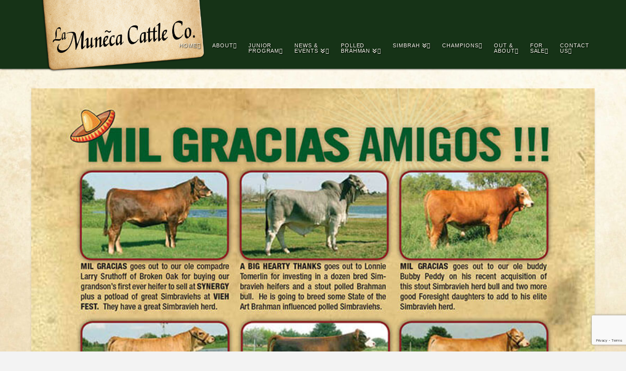

--- FILE ---
content_type: text/html; charset=utf-8
request_url: https://www.google.com/recaptcha/api2/anchor?ar=1&k=6Lfs6DErAAAAAFAf5_WrHVlLPnfDskmuc4_dE57i&co=aHR0cHM6Ly9sYW11bmVjYWNhdHRsZS5jb206NDQz&hl=en&v=PoyoqOPhxBO7pBk68S4YbpHZ&size=invisible&anchor-ms=20000&execute-ms=30000&cb=xw9rm27loa91
body_size: 48877
content:
<!DOCTYPE HTML><html dir="ltr" lang="en"><head><meta http-equiv="Content-Type" content="text/html; charset=UTF-8">
<meta http-equiv="X-UA-Compatible" content="IE=edge">
<title>reCAPTCHA</title>
<style type="text/css">
/* cyrillic-ext */
@font-face {
  font-family: 'Roboto';
  font-style: normal;
  font-weight: 400;
  font-stretch: 100%;
  src: url(//fonts.gstatic.com/s/roboto/v48/KFO7CnqEu92Fr1ME7kSn66aGLdTylUAMa3GUBHMdazTgWw.woff2) format('woff2');
  unicode-range: U+0460-052F, U+1C80-1C8A, U+20B4, U+2DE0-2DFF, U+A640-A69F, U+FE2E-FE2F;
}
/* cyrillic */
@font-face {
  font-family: 'Roboto';
  font-style: normal;
  font-weight: 400;
  font-stretch: 100%;
  src: url(//fonts.gstatic.com/s/roboto/v48/KFO7CnqEu92Fr1ME7kSn66aGLdTylUAMa3iUBHMdazTgWw.woff2) format('woff2');
  unicode-range: U+0301, U+0400-045F, U+0490-0491, U+04B0-04B1, U+2116;
}
/* greek-ext */
@font-face {
  font-family: 'Roboto';
  font-style: normal;
  font-weight: 400;
  font-stretch: 100%;
  src: url(//fonts.gstatic.com/s/roboto/v48/KFO7CnqEu92Fr1ME7kSn66aGLdTylUAMa3CUBHMdazTgWw.woff2) format('woff2');
  unicode-range: U+1F00-1FFF;
}
/* greek */
@font-face {
  font-family: 'Roboto';
  font-style: normal;
  font-weight: 400;
  font-stretch: 100%;
  src: url(//fonts.gstatic.com/s/roboto/v48/KFO7CnqEu92Fr1ME7kSn66aGLdTylUAMa3-UBHMdazTgWw.woff2) format('woff2');
  unicode-range: U+0370-0377, U+037A-037F, U+0384-038A, U+038C, U+038E-03A1, U+03A3-03FF;
}
/* math */
@font-face {
  font-family: 'Roboto';
  font-style: normal;
  font-weight: 400;
  font-stretch: 100%;
  src: url(//fonts.gstatic.com/s/roboto/v48/KFO7CnqEu92Fr1ME7kSn66aGLdTylUAMawCUBHMdazTgWw.woff2) format('woff2');
  unicode-range: U+0302-0303, U+0305, U+0307-0308, U+0310, U+0312, U+0315, U+031A, U+0326-0327, U+032C, U+032F-0330, U+0332-0333, U+0338, U+033A, U+0346, U+034D, U+0391-03A1, U+03A3-03A9, U+03B1-03C9, U+03D1, U+03D5-03D6, U+03F0-03F1, U+03F4-03F5, U+2016-2017, U+2034-2038, U+203C, U+2040, U+2043, U+2047, U+2050, U+2057, U+205F, U+2070-2071, U+2074-208E, U+2090-209C, U+20D0-20DC, U+20E1, U+20E5-20EF, U+2100-2112, U+2114-2115, U+2117-2121, U+2123-214F, U+2190, U+2192, U+2194-21AE, U+21B0-21E5, U+21F1-21F2, U+21F4-2211, U+2213-2214, U+2216-22FF, U+2308-230B, U+2310, U+2319, U+231C-2321, U+2336-237A, U+237C, U+2395, U+239B-23B7, U+23D0, U+23DC-23E1, U+2474-2475, U+25AF, U+25B3, U+25B7, U+25BD, U+25C1, U+25CA, U+25CC, U+25FB, U+266D-266F, U+27C0-27FF, U+2900-2AFF, U+2B0E-2B11, U+2B30-2B4C, U+2BFE, U+3030, U+FF5B, U+FF5D, U+1D400-1D7FF, U+1EE00-1EEFF;
}
/* symbols */
@font-face {
  font-family: 'Roboto';
  font-style: normal;
  font-weight: 400;
  font-stretch: 100%;
  src: url(//fonts.gstatic.com/s/roboto/v48/KFO7CnqEu92Fr1ME7kSn66aGLdTylUAMaxKUBHMdazTgWw.woff2) format('woff2');
  unicode-range: U+0001-000C, U+000E-001F, U+007F-009F, U+20DD-20E0, U+20E2-20E4, U+2150-218F, U+2190, U+2192, U+2194-2199, U+21AF, U+21E6-21F0, U+21F3, U+2218-2219, U+2299, U+22C4-22C6, U+2300-243F, U+2440-244A, U+2460-24FF, U+25A0-27BF, U+2800-28FF, U+2921-2922, U+2981, U+29BF, U+29EB, U+2B00-2BFF, U+4DC0-4DFF, U+FFF9-FFFB, U+10140-1018E, U+10190-1019C, U+101A0, U+101D0-101FD, U+102E0-102FB, U+10E60-10E7E, U+1D2C0-1D2D3, U+1D2E0-1D37F, U+1F000-1F0FF, U+1F100-1F1AD, U+1F1E6-1F1FF, U+1F30D-1F30F, U+1F315, U+1F31C, U+1F31E, U+1F320-1F32C, U+1F336, U+1F378, U+1F37D, U+1F382, U+1F393-1F39F, U+1F3A7-1F3A8, U+1F3AC-1F3AF, U+1F3C2, U+1F3C4-1F3C6, U+1F3CA-1F3CE, U+1F3D4-1F3E0, U+1F3ED, U+1F3F1-1F3F3, U+1F3F5-1F3F7, U+1F408, U+1F415, U+1F41F, U+1F426, U+1F43F, U+1F441-1F442, U+1F444, U+1F446-1F449, U+1F44C-1F44E, U+1F453, U+1F46A, U+1F47D, U+1F4A3, U+1F4B0, U+1F4B3, U+1F4B9, U+1F4BB, U+1F4BF, U+1F4C8-1F4CB, U+1F4D6, U+1F4DA, U+1F4DF, U+1F4E3-1F4E6, U+1F4EA-1F4ED, U+1F4F7, U+1F4F9-1F4FB, U+1F4FD-1F4FE, U+1F503, U+1F507-1F50B, U+1F50D, U+1F512-1F513, U+1F53E-1F54A, U+1F54F-1F5FA, U+1F610, U+1F650-1F67F, U+1F687, U+1F68D, U+1F691, U+1F694, U+1F698, U+1F6AD, U+1F6B2, U+1F6B9-1F6BA, U+1F6BC, U+1F6C6-1F6CF, U+1F6D3-1F6D7, U+1F6E0-1F6EA, U+1F6F0-1F6F3, U+1F6F7-1F6FC, U+1F700-1F7FF, U+1F800-1F80B, U+1F810-1F847, U+1F850-1F859, U+1F860-1F887, U+1F890-1F8AD, U+1F8B0-1F8BB, U+1F8C0-1F8C1, U+1F900-1F90B, U+1F93B, U+1F946, U+1F984, U+1F996, U+1F9E9, U+1FA00-1FA6F, U+1FA70-1FA7C, U+1FA80-1FA89, U+1FA8F-1FAC6, U+1FACE-1FADC, U+1FADF-1FAE9, U+1FAF0-1FAF8, U+1FB00-1FBFF;
}
/* vietnamese */
@font-face {
  font-family: 'Roboto';
  font-style: normal;
  font-weight: 400;
  font-stretch: 100%;
  src: url(//fonts.gstatic.com/s/roboto/v48/KFO7CnqEu92Fr1ME7kSn66aGLdTylUAMa3OUBHMdazTgWw.woff2) format('woff2');
  unicode-range: U+0102-0103, U+0110-0111, U+0128-0129, U+0168-0169, U+01A0-01A1, U+01AF-01B0, U+0300-0301, U+0303-0304, U+0308-0309, U+0323, U+0329, U+1EA0-1EF9, U+20AB;
}
/* latin-ext */
@font-face {
  font-family: 'Roboto';
  font-style: normal;
  font-weight: 400;
  font-stretch: 100%;
  src: url(//fonts.gstatic.com/s/roboto/v48/KFO7CnqEu92Fr1ME7kSn66aGLdTylUAMa3KUBHMdazTgWw.woff2) format('woff2');
  unicode-range: U+0100-02BA, U+02BD-02C5, U+02C7-02CC, U+02CE-02D7, U+02DD-02FF, U+0304, U+0308, U+0329, U+1D00-1DBF, U+1E00-1E9F, U+1EF2-1EFF, U+2020, U+20A0-20AB, U+20AD-20C0, U+2113, U+2C60-2C7F, U+A720-A7FF;
}
/* latin */
@font-face {
  font-family: 'Roboto';
  font-style: normal;
  font-weight: 400;
  font-stretch: 100%;
  src: url(//fonts.gstatic.com/s/roboto/v48/KFO7CnqEu92Fr1ME7kSn66aGLdTylUAMa3yUBHMdazQ.woff2) format('woff2');
  unicode-range: U+0000-00FF, U+0131, U+0152-0153, U+02BB-02BC, U+02C6, U+02DA, U+02DC, U+0304, U+0308, U+0329, U+2000-206F, U+20AC, U+2122, U+2191, U+2193, U+2212, U+2215, U+FEFF, U+FFFD;
}
/* cyrillic-ext */
@font-face {
  font-family: 'Roboto';
  font-style: normal;
  font-weight: 500;
  font-stretch: 100%;
  src: url(//fonts.gstatic.com/s/roboto/v48/KFO7CnqEu92Fr1ME7kSn66aGLdTylUAMa3GUBHMdazTgWw.woff2) format('woff2');
  unicode-range: U+0460-052F, U+1C80-1C8A, U+20B4, U+2DE0-2DFF, U+A640-A69F, U+FE2E-FE2F;
}
/* cyrillic */
@font-face {
  font-family: 'Roboto';
  font-style: normal;
  font-weight: 500;
  font-stretch: 100%;
  src: url(//fonts.gstatic.com/s/roboto/v48/KFO7CnqEu92Fr1ME7kSn66aGLdTylUAMa3iUBHMdazTgWw.woff2) format('woff2');
  unicode-range: U+0301, U+0400-045F, U+0490-0491, U+04B0-04B1, U+2116;
}
/* greek-ext */
@font-face {
  font-family: 'Roboto';
  font-style: normal;
  font-weight: 500;
  font-stretch: 100%;
  src: url(//fonts.gstatic.com/s/roboto/v48/KFO7CnqEu92Fr1ME7kSn66aGLdTylUAMa3CUBHMdazTgWw.woff2) format('woff2');
  unicode-range: U+1F00-1FFF;
}
/* greek */
@font-face {
  font-family: 'Roboto';
  font-style: normal;
  font-weight: 500;
  font-stretch: 100%;
  src: url(//fonts.gstatic.com/s/roboto/v48/KFO7CnqEu92Fr1ME7kSn66aGLdTylUAMa3-UBHMdazTgWw.woff2) format('woff2');
  unicode-range: U+0370-0377, U+037A-037F, U+0384-038A, U+038C, U+038E-03A1, U+03A3-03FF;
}
/* math */
@font-face {
  font-family: 'Roboto';
  font-style: normal;
  font-weight: 500;
  font-stretch: 100%;
  src: url(//fonts.gstatic.com/s/roboto/v48/KFO7CnqEu92Fr1ME7kSn66aGLdTylUAMawCUBHMdazTgWw.woff2) format('woff2');
  unicode-range: U+0302-0303, U+0305, U+0307-0308, U+0310, U+0312, U+0315, U+031A, U+0326-0327, U+032C, U+032F-0330, U+0332-0333, U+0338, U+033A, U+0346, U+034D, U+0391-03A1, U+03A3-03A9, U+03B1-03C9, U+03D1, U+03D5-03D6, U+03F0-03F1, U+03F4-03F5, U+2016-2017, U+2034-2038, U+203C, U+2040, U+2043, U+2047, U+2050, U+2057, U+205F, U+2070-2071, U+2074-208E, U+2090-209C, U+20D0-20DC, U+20E1, U+20E5-20EF, U+2100-2112, U+2114-2115, U+2117-2121, U+2123-214F, U+2190, U+2192, U+2194-21AE, U+21B0-21E5, U+21F1-21F2, U+21F4-2211, U+2213-2214, U+2216-22FF, U+2308-230B, U+2310, U+2319, U+231C-2321, U+2336-237A, U+237C, U+2395, U+239B-23B7, U+23D0, U+23DC-23E1, U+2474-2475, U+25AF, U+25B3, U+25B7, U+25BD, U+25C1, U+25CA, U+25CC, U+25FB, U+266D-266F, U+27C0-27FF, U+2900-2AFF, U+2B0E-2B11, U+2B30-2B4C, U+2BFE, U+3030, U+FF5B, U+FF5D, U+1D400-1D7FF, U+1EE00-1EEFF;
}
/* symbols */
@font-face {
  font-family: 'Roboto';
  font-style: normal;
  font-weight: 500;
  font-stretch: 100%;
  src: url(//fonts.gstatic.com/s/roboto/v48/KFO7CnqEu92Fr1ME7kSn66aGLdTylUAMaxKUBHMdazTgWw.woff2) format('woff2');
  unicode-range: U+0001-000C, U+000E-001F, U+007F-009F, U+20DD-20E0, U+20E2-20E4, U+2150-218F, U+2190, U+2192, U+2194-2199, U+21AF, U+21E6-21F0, U+21F3, U+2218-2219, U+2299, U+22C4-22C6, U+2300-243F, U+2440-244A, U+2460-24FF, U+25A0-27BF, U+2800-28FF, U+2921-2922, U+2981, U+29BF, U+29EB, U+2B00-2BFF, U+4DC0-4DFF, U+FFF9-FFFB, U+10140-1018E, U+10190-1019C, U+101A0, U+101D0-101FD, U+102E0-102FB, U+10E60-10E7E, U+1D2C0-1D2D3, U+1D2E0-1D37F, U+1F000-1F0FF, U+1F100-1F1AD, U+1F1E6-1F1FF, U+1F30D-1F30F, U+1F315, U+1F31C, U+1F31E, U+1F320-1F32C, U+1F336, U+1F378, U+1F37D, U+1F382, U+1F393-1F39F, U+1F3A7-1F3A8, U+1F3AC-1F3AF, U+1F3C2, U+1F3C4-1F3C6, U+1F3CA-1F3CE, U+1F3D4-1F3E0, U+1F3ED, U+1F3F1-1F3F3, U+1F3F5-1F3F7, U+1F408, U+1F415, U+1F41F, U+1F426, U+1F43F, U+1F441-1F442, U+1F444, U+1F446-1F449, U+1F44C-1F44E, U+1F453, U+1F46A, U+1F47D, U+1F4A3, U+1F4B0, U+1F4B3, U+1F4B9, U+1F4BB, U+1F4BF, U+1F4C8-1F4CB, U+1F4D6, U+1F4DA, U+1F4DF, U+1F4E3-1F4E6, U+1F4EA-1F4ED, U+1F4F7, U+1F4F9-1F4FB, U+1F4FD-1F4FE, U+1F503, U+1F507-1F50B, U+1F50D, U+1F512-1F513, U+1F53E-1F54A, U+1F54F-1F5FA, U+1F610, U+1F650-1F67F, U+1F687, U+1F68D, U+1F691, U+1F694, U+1F698, U+1F6AD, U+1F6B2, U+1F6B9-1F6BA, U+1F6BC, U+1F6C6-1F6CF, U+1F6D3-1F6D7, U+1F6E0-1F6EA, U+1F6F0-1F6F3, U+1F6F7-1F6FC, U+1F700-1F7FF, U+1F800-1F80B, U+1F810-1F847, U+1F850-1F859, U+1F860-1F887, U+1F890-1F8AD, U+1F8B0-1F8BB, U+1F8C0-1F8C1, U+1F900-1F90B, U+1F93B, U+1F946, U+1F984, U+1F996, U+1F9E9, U+1FA00-1FA6F, U+1FA70-1FA7C, U+1FA80-1FA89, U+1FA8F-1FAC6, U+1FACE-1FADC, U+1FADF-1FAE9, U+1FAF0-1FAF8, U+1FB00-1FBFF;
}
/* vietnamese */
@font-face {
  font-family: 'Roboto';
  font-style: normal;
  font-weight: 500;
  font-stretch: 100%;
  src: url(//fonts.gstatic.com/s/roboto/v48/KFO7CnqEu92Fr1ME7kSn66aGLdTylUAMa3OUBHMdazTgWw.woff2) format('woff2');
  unicode-range: U+0102-0103, U+0110-0111, U+0128-0129, U+0168-0169, U+01A0-01A1, U+01AF-01B0, U+0300-0301, U+0303-0304, U+0308-0309, U+0323, U+0329, U+1EA0-1EF9, U+20AB;
}
/* latin-ext */
@font-face {
  font-family: 'Roboto';
  font-style: normal;
  font-weight: 500;
  font-stretch: 100%;
  src: url(//fonts.gstatic.com/s/roboto/v48/KFO7CnqEu92Fr1ME7kSn66aGLdTylUAMa3KUBHMdazTgWw.woff2) format('woff2');
  unicode-range: U+0100-02BA, U+02BD-02C5, U+02C7-02CC, U+02CE-02D7, U+02DD-02FF, U+0304, U+0308, U+0329, U+1D00-1DBF, U+1E00-1E9F, U+1EF2-1EFF, U+2020, U+20A0-20AB, U+20AD-20C0, U+2113, U+2C60-2C7F, U+A720-A7FF;
}
/* latin */
@font-face {
  font-family: 'Roboto';
  font-style: normal;
  font-weight: 500;
  font-stretch: 100%;
  src: url(//fonts.gstatic.com/s/roboto/v48/KFO7CnqEu92Fr1ME7kSn66aGLdTylUAMa3yUBHMdazQ.woff2) format('woff2');
  unicode-range: U+0000-00FF, U+0131, U+0152-0153, U+02BB-02BC, U+02C6, U+02DA, U+02DC, U+0304, U+0308, U+0329, U+2000-206F, U+20AC, U+2122, U+2191, U+2193, U+2212, U+2215, U+FEFF, U+FFFD;
}
/* cyrillic-ext */
@font-face {
  font-family: 'Roboto';
  font-style: normal;
  font-weight: 900;
  font-stretch: 100%;
  src: url(//fonts.gstatic.com/s/roboto/v48/KFO7CnqEu92Fr1ME7kSn66aGLdTylUAMa3GUBHMdazTgWw.woff2) format('woff2');
  unicode-range: U+0460-052F, U+1C80-1C8A, U+20B4, U+2DE0-2DFF, U+A640-A69F, U+FE2E-FE2F;
}
/* cyrillic */
@font-face {
  font-family: 'Roboto';
  font-style: normal;
  font-weight: 900;
  font-stretch: 100%;
  src: url(//fonts.gstatic.com/s/roboto/v48/KFO7CnqEu92Fr1ME7kSn66aGLdTylUAMa3iUBHMdazTgWw.woff2) format('woff2');
  unicode-range: U+0301, U+0400-045F, U+0490-0491, U+04B0-04B1, U+2116;
}
/* greek-ext */
@font-face {
  font-family: 'Roboto';
  font-style: normal;
  font-weight: 900;
  font-stretch: 100%;
  src: url(//fonts.gstatic.com/s/roboto/v48/KFO7CnqEu92Fr1ME7kSn66aGLdTylUAMa3CUBHMdazTgWw.woff2) format('woff2');
  unicode-range: U+1F00-1FFF;
}
/* greek */
@font-face {
  font-family: 'Roboto';
  font-style: normal;
  font-weight: 900;
  font-stretch: 100%;
  src: url(//fonts.gstatic.com/s/roboto/v48/KFO7CnqEu92Fr1ME7kSn66aGLdTylUAMa3-UBHMdazTgWw.woff2) format('woff2');
  unicode-range: U+0370-0377, U+037A-037F, U+0384-038A, U+038C, U+038E-03A1, U+03A3-03FF;
}
/* math */
@font-face {
  font-family: 'Roboto';
  font-style: normal;
  font-weight: 900;
  font-stretch: 100%;
  src: url(//fonts.gstatic.com/s/roboto/v48/KFO7CnqEu92Fr1ME7kSn66aGLdTylUAMawCUBHMdazTgWw.woff2) format('woff2');
  unicode-range: U+0302-0303, U+0305, U+0307-0308, U+0310, U+0312, U+0315, U+031A, U+0326-0327, U+032C, U+032F-0330, U+0332-0333, U+0338, U+033A, U+0346, U+034D, U+0391-03A1, U+03A3-03A9, U+03B1-03C9, U+03D1, U+03D5-03D6, U+03F0-03F1, U+03F4-03F5, U+2016-2017, U+2034-2038, U+203C, U+2040, U+2043, U+2047, U+2050, U+2057, U+205F, U+2070-2071, U+2074-208E, U+2090-209C, U+20D0-20DC, U+20E1, U+20E5-20EF, U+2100-2112, U+2114-2115, U+2117-2121, U+2123-214F, U+2190, U+2192, U+2194-21AE, U+21B0-21E5, U+21F1-21F2, U+21F4-2211, U+2213-2214, U+2216-22FF, U+2308-230B, U+2310, U+2319, U+231C-2321, U+2336-237A, U+237C, U+2395, U+239B-23B7, U+23D0, U+23DC-23E1, U+2474-2475, U+25AF, U+25B3, U+25B7, U+25BD, U+25C1, U+25CA, U+25CC, U+25FB, U+266D-266F, U+27C0-27FF, U+2900-2AFF, U+2B0E-2B11, U+2B30-2B4C, U+2BFE, U+3030, U+FF5B, U+FF5D, U+1D400-1D7FF, U+1EE00-1EEFF;
}
/* symbols */
@font-face {
  font-family: 'Roboto';
  font-style: normal;
  font-weight: 900;
  font-stretch: 100%;
  src: url(//fonts.gstatic.com/s/roboto/v48/KFO7CnqEu92Fr1ME7kSn66aGLdTylUAMaxKUBHMdazTgWw.woff2) format('woff2');
  unicode-range: U+0001-000C, U+000E-001F, U+007F-009F, U+20DD-20E0, U+20E2-20E4, U+2150-218F, U+2190, U+2192, U+2194-2199, U+21AF, U+21E6-21F0, U+21F3, U+2218-2219, U+2299, U+22C4-22C6, U+2300-243F, U+2440-244A, U+2460-24FF, U+25A0-27BF, U+2800-28FF, U+2921-2922, U+2981, U+29BF, U+29EB, U+2B00-2BFF, U+4DC0-4DFF, U+FFF9-FFFB, U+10140-1018E, U+10190-1019C, U+101A0, U+101D0-101FD, U+102E0-102FB, U+10E60-10E7E, U+1D2C0-1D2D3, U+1D2E0-1D37F, U+1F000-1F0FF, U+1F100-1F1AD, U+1F1E6-1F1FF, U+1F30D-1F30F, U+1F315, U+1F31C, U+1F31E, U+1F320-1F32C, U+1F336, U+1F378, U+1F37D, U+1F382, U+1F393-1F39F, U+1F3A7-1F3A8, U+1F3AC-1F3AF, U+1F3C2, U+1F3C4-1F3C6, U+1F3CA-1F3CE, U+1F3D4-1F3E0, U+1F3ED, U+1F3F1-1F3F3, U+1F3F5-1F3F7, U+1F408, U+1F415, U+1F41F, U+1F426, U+1F43F, U+1F441-1F442, U+1F444, U+1F446-1F449, U+1F44C-1F44E, U+1F453, U+1F46A, U+1F47D, U+1F4A3, U+1F4B0, U+1F4B3, U+1F4B9, U+1F4BB, U+1F4BF, U+1F4C8-1F4CB, U+1F4D6, U+1F4DA, U+1F4DF, U+1F4E3-1F4E6, U+1F4EA-1F4ED, U+1F4F7, U+1F4F9-1F4FB, U+1F4FD-1F4FE, U+1F503, U+1F507-1F50B, U+1F50D, U+1F512-1F513, U+1F53E-1F54A, U+1F54F-1F5FA, U+1F610, U+1F650-1F67F, U+1F687, U+1F68D, U+1F691, U+1F694, U+1F698, U+1F6AD, U+1F6B2, U+1F6B9-1F6BA, U+1F6BC, U+1F6C6-1F6CF, U+1F6D3-1F6D7, U+1F6E0-1F6EA, U+1F6F0-1F6F3, U+1F6F7-1F6FC, U+1F700-1F7FF, U+1F800-1F80B, U+1F810-1F847, U+1F850-1F859, U+1F860-1F887, U+1F890-1F8AD, U+1F8B0-1F8BB, U+1F8C0-1F8C1, U+1F900-1F90B, U+1F93B, U+1F946, U+1F984, U+1F996, U+1F9E9, U+1FA00-1FA6F, U+1FA70-1FA7C, U+1FA80-1FA89, U+1FA8F-1FAC6, U+1FACE-1FADC, U+1FADF-1FAE9, U+1FAF0-1FAF8, U+1FB00-1FBFF;
}
/* vietnamese */
@font-face {
  font-family: 'Roboto';
  font-style: normal;
  font-weight: 900;
  font-stretch: 100%;
  src: url(//fonts.gstatic.com/s/roboto/v48/KFO7CnqEu92Fr1ME7kSn66aGLdTylUAMa3OUBHMdazTgWw.woff2) format('woff2');
  unicode-range: U+0102-0103, U+0110-0111, U+0128-0129, U+0168-0169, U+01A0-01A1, U+01AF-01B0, U+0300-0301, U+0303-0304, U+0308-0309, U+0323, U+0329, U+1EA0-1EF9, U+20AB;
}
/* latin-ext */
@font-face {
  font-family: 'Roboto';
  font-style: normal;
  font-weight: 900;
  font-stretch: 100%;
  src: url(//fonts.gstatic.com/s/roboto/v48/KFO7CnqEu92Fr1ME7kSn66aGLdTylUAMa3KUBHMdazTgWw.woff2) format('woff2');
  unicode-range: U+0100-02BA, U+02BD-02C5, U+02C7-02CC, U+02CE-02D7, U+02DD-02FF, U+0304, U+0308, U+0329, U+1D00-1DBF, U+1E00-1E9F, U+1EF2-1EFF, U+2020, U+20A0-20AB, U+20AD-20C0, U+2113, U+2C60-2C7F, U+A720-A7FF;
}
/* latin */
@font-face {
  font-family: 'Roboto';
  font-style: normal;
  font-weight: 900;
  font-stretch: 100%;
  src: url(//fonts.gstatic.com/s/roboto/v48/KFO7CnqEu92Fr1ME7kSn66aGLdTylUAMa3yUBHMdazQ.woff2) format('woff2');
  unicode-range: U+0000-00FF, U+0131, U+0152-0153, U+02BB-02BC, U+02C6, U+02DA, U+02DC, U+0304, U+0308, U+0329, U+2000-206F, U+20AC, U+2122, U+2191, U+2193, U+2212, U+2215, U+FEFF, U+FFFD;
}

</style>
<link rel="stylesheet" type="text/css" href="https://www.gstatic.com/recaptcha/releases/PoyoqOPhxBO7pBk68S4YbpHZ/styles__ltr.css">
<script nonce="5ndAqt7BD3qMhQxjeucPuw" type="text/javascript">window['__recaptcha_api'] = 'https://www.google.com/recaptcha/api2/';</script>
<script type="text/javascript" src="https://www.gstatic.com/recaptcha/releases/PoyoqOPhxBO7pBk68S4YbpHZ/recaptcha__en.js" nonce="5ndAqt7BD3qMhQxjeucPuw">
      
    </script></head>
<body><div id="rc-anchor-alert" class="rc-anchor-alert"></div>
<input type="hidden" id="recaptcha-token" value="[base64]">
<script type="text/javascript" nonce="5ndAqt7BD3qMhQxjeucPuw">
      recaptcha.anchor.Main.init("[\x22ainput\x22,[\x22bgdata\x22,\x22\x22,\[base64]/[base64]/UltIKytdPWE6KGE8MjA0OD9SW0grK109YT4+NnwxOTI6KChhJjY0NTEyKT09NTUyOTYmJnErMTxoLmxlbmd0aCYmKGguY2hhckNvZGVBdChxKzEpJjY0NTEyKT09NTYzMjA/[base64]/MjU1OlI/[base64]/[base64]/[base64]/[base64]/[base64]/[base64]/[base64]/[base64]/[base64]/[base64]\x22,\[base64]\\u003d\x22,\[base64]/GMKcwqjDgsOaHhF0Zlsbw7LCvx0tworCssO7wp/CicOOEwDDlm18fkoFw4PDmcKPbz1Cwr7CoMKEZkwDbsKaGgpKw4MPwrRHE8OEw75jwrXCggbClMOYI8OVAnsUG00PecO1w74cT8O7wrY8wrs1a3UPwoPDomdqworDp2HDrcKAE8K5wp93bcKlDMOvVsOFwrjDh3tawqPCv8O/w6cPw4DDmcOfw57CtVDCqcOTw7Q0FDTDlMOYXwh4AcK6w78lw7cZPRROwoYHwqJGVDDDmwMjLMKNG8O4U8KZwo8gw74SwpvDuFxoQEzDi0cfw4pzEyhsCsKfw6bDlQMJanDCjV/CsMO5F8O2w7DDo8OAUjAWPT9aTi/DlGXClVvDmwkiw5FEw4ZDwotDXgkZP8K/TRpkw6R+AjDChcKTC3bCosOvWMKrZMOiwpLCp8Kyw4Y6w5dDwoAka8Oif8Krw73DoMOtwrwnCcKHw6JQwrXCoMOUIcOmwoNMwqsee2NyCjcjwp3CpcK8Q8K5w5Yrw4TDnMKOKcOdw4rCnTbCiTfDtzI6wpEmGMODwrPDs8K/w5XDqBLDjxw/E8KWfQVKw4XDl8KvbMOlw4Zpw7Jawo/[base64]/CrsKyFXLDqyxteTfCgg7Dm8KnwpDCvyTCoMKfw6fCkkXCkDLDpGszT8OZPn0wJVPDki9/[base64]/DmBLDq8KuXMKoMsO0w7jDkHAAw7fDgsOsOTg8w7PDkijCqUd5wpNHwpTDqWFINSnCpzbCvlgScVHDvTfDoH7CmgvChy4mFzp1GV7CiA8jKUgTw5FtW8OhdFk7cUHComE9wpZbccOVWcOfBlVaZ8Okwq7DsF5SXcK/acO/U8Ohw5w/w417w5LDmHZZwoNJwqPDlBnCjsO0ElbCoQs2w5vCncOQw4Vaw7xrw4JMPMKPwrljw4zDrU/Dm2IJZltaw6/[base64]/CrcO0wqXCm0Yywq7ClhAABhnCssKEw7clFGhUFmPCoFzDpUp3w5VJwobDvyAQwoLCvG7DvkXCp8OhUlnDnzvDmDsBKUnCvMO0F0cVw5zCoQvDoh3CpmAyw7vCjcO6wrTDnjdbwrUuQ8OrGMOtw5nCn8OZUcKmUMOwwqfDrcKZAcO4J8OWI8OXwofCoMK/w4INw53DuQBgw4Vaw6RHw4Ylw4zCnQ3DvC/CkcKXwrzCj3IdwrHDpsO8GFdhwo/DomvCuCnCmUfDvHFowqcTw7MLw5UAF2BKPXleBsO6BcOBwqUAw4fDqXRnJn8Pw4DCrcOiGsOFXQsmwoTDvcK7w7/Cg8OywqMEw6LDl8OhAcKVw7rCjMOoeFI/w4DCkjHCvTXDuhLCvR/DqijDn1QbBkE/wo5FwpTDsEJ+wofCvMO4wofDiMOfwrkcw60JGsOnwpdeJ0Ycw5V9OMONwoJjw5EuXk8Gw5QlYgrCpsOHAjxywo3DmCvCuMK2wpPCosO1wpLDmMKkA8KhasKTwq0fB0QYLjvCucKvYsOtHMKBDcKmwpnDiDrCrwHDtnx3QHJeM8KYVA/CrSTDu37DssOzEMO3L8OYwpkUeHDDsMOWw5fDj8K4KcKNwr5sw47DlW7CrSJ3EkpSwp3DgMO/w4vCpMKrwqIcw5lGLsK7M3HChcKew6EfwoPCl0XCp1YQw5zDtERpQMOiw7zCl0llwokxFcKJw6l7CQFfehFodsKaSFsIasOcwrIuSExNw49wwqzDlsKZQMOfw6bDkjPDvcKwE8KlwoI1YMKhw5Ftwq8jQ8Old8OfYkHCqETDhXPCq8K5XsORwqhCcsKcw7k+ZsOFEcO/[base64]/DhApzKcOHwqzDiE0YA8ONPMKZwqXChEVYDATDjMKeLCTCnBsGL8ODw5PDnsKfdRPDrGDCncO9FsOzAj3DkcOLKsOMwofDvBxQwrPCo8OCOsKVYcOIwqbDoCdTYz/DmQLCtz9ew4knwo7ClsKECsK3ZcK0wpsRHkZNwoPCksKnw7bCoMOtwo8eEhUbMMOLC8Kxw6EHS1B1woFDwqDDmsOuw5hpwq7Csgd/wqLCoEsTw4LDpsOKB2DDsMOwwpl+w7DDsDXCkljDncKaw5FlwrjCoGvDt8O6w7cjccOGCELDoMK+woJhD8KHZcKtwpBPw70kFcOBwow1woEsDDbCgBcOw7ZpIirCnih1PB7CoD3CtnMjwrMvw6LDm39iVsKpWsKkEi/Cv8OpwrPCpktmwqzDrMOaAcOXBcKcfnM4woDDlcKDIcKdw4cmwpc9wpjDlxPCmUFnSAAuScO6w6xPKsOPw5PDl8K0wrY/E3RWwrHDu0HCpsKWRAt0PhDCvBLClV0XS08rw5jDn2gDdsOXR8OsIh/CqsKPwqjDuRDCq8OMEHnCmcKkwolsw6EzXDVJZiPDmcOdLsO0SUlSQcO9w4RFwrbDkinChXs+wovCtcOJCsKUTV7DknIuwo9lw6/DssKlTxnDuHNhV8OUw7HDpcKGYcO0w5/Du3LCqSI9acKmVQBYW8KpU8K0w4oEw5YlwpzCkMO6w7TCgntvwp7CmE88aMO6wrgQNcKOB0cVeMOAw7jDo8OKwojDpCPCuMOrw5rCpXDCuA7CswPCicOpOw/DoW/[base64]/wofChMO4wohKG8K9DsO1AsKTwpLDgXPCiQR1w6XDpMOSwoHCrHnCrnFew4B3VzvCoQ9TG8OLw7xvw7vDgcKLYwgXGcOKEsOfwp/Dn8Khw5DCpMO4NgPDlcOMRsOVwrDDsA/CrcKoAURPwqwawq/[base64]/[base64]/Ck8Kiw7c0XMOlKMK7wpE/DMK3ZcO4wpXDlS0Xwrk8VTjDkcKkOsOQNMOBwp1Bw5nCh8O+JxRiZsKaIcOjdsKPCih/PsOfw4rCrxLDlsOMw656DcKRF1AoRMOLwovCkMOObMOkw5c9WcODw6ssZlzDjVPDn8Olwp5BBsK2w6UTFAJRwogUIcO8QsOEw4QfPsK2HhIlwpLCpsOCwphQw43Dp8KSAlLDuUzClmc7CcKjw4sIwofClX0wFWQcE0YkwphCBG9OZcOZFlMAMF/CiMKLA8KnwrLDv8O4w4LDsBMCNMOVwprDjxsZYcOIw6JPSm/CjQVxSUUpw5LDt8O0wpXDh0zDqHAeAMKyAw8wwqPCsAVDwqTCpxbClE0zwqPCqnU7ORbDg0d5wqXDgkTCkMKowrh/ScKMwpUZeSHDiS3Dkx9ZNsKSw6QxWcO/[base64]/[base64]/DoMK1KEpTw4rConY4fmFUYcKUNxtbwrXDuFjCtQlHYsKIJsKVbD/[base64]/[base64]/EULCg3YwwpRXwr4jwpDCl8KhwqHDpcKGOMKZdE3CqlPCtj92OsKXDcKYECccw6DCuHFQQMOPw7FNwqF1woRPwrc+w4HDq8O5NsKhXcO0RXw5wok7w5w3w7HClnw9FCjDskdiFHRtw4c8Lh0mwqd+YT/CrcOeSA9nHGoQwqXCq0JIecKTw7AJw5jChcOLEhFLwpXDlyFTw5sTMG/CsURCK8O5w71Jw7vCnsOnCcOCVwbCuns6wp/CosKgW19Cw5rDlmsHw5LCiVnDp8KWwpMWPcK8wrNGXMOcGirDqi9owphNw7c7wrHCkCjDvMK0IFnDqw/DnhzDthHCmlx0wp0ne2jDvD/CvWozdcKHw63Dm8OcFlzDnxd1w77ChsK6wrRiKS/DvcO1QsOTAMOowpU4LgDCt8OwMlrDisO2A0VtEcO7woTCjkjDisKrw6LDhy/Cjj9dw6fDhMONEcKSw7TCtcO9wqvDv0TCkD8/HsKBHyPCpj3CiFMMW8KCcTNew6xkH2gKA8OTw5bCnsK6d8OpworDm31Hw7YiwrLDkUvCrcOEwoQzw5PDpRDDqDnDll5pYcOgOUzDjgDDiBHCnMO1w6ApwrjCn8OJMn3DriZxw4FCT8KQNknDpW0bRG3DncKhcFdSwoVXw45bwos0wogubsKREcOew6Y/wpYoJcO/dMO/[base64]/[base64]/YcKOFCbCk8K1wqENVsOFOsKqw5Uaw6l3wqdAw6DCgcKNSWbCnB/CosOoY8Kdw7wZwrnCucOzw47DsQrCtnfDgjcQNsKnwpg/[base64]/w67CgsKew6NXwr7ClzrDjnBFw4/DuxPCqsOwKDkeSgfDtnDCnlIpWkdDw6rDg8KtwrDDt8KBHsOsAz4aw7hSw7R1w5/DrcKow5xNF8OTcXM4M8Obw4o8w6sHTiZpw5c1bsONw4Inw6bCoMOow4ZtwojDsMOJIMOWJMKQa8K5w4nDicO8wpYFRSoOdEpGMsKZw4PDu8KgwoLCkMO1w4xZwpYUMTAYczLDjX15w4ZyLMOtwp3DmQ7DosKCeDXCksKow7XCtcKoPMOdw4fDkMOpwrfCnl/CjG4UwpvCj8OxwoUiwrwww7zCk8Ohw7wYUcO7b8KpYMKZw63DhVwKYmocw6vDphcrwoPCisO0w61OE8O5w510w6XChMKmw4VHwp4obiJgK8KQw7FawqVkWWHDr8KbATcGw6gKIRXCkcObw7BSYsOFwpHDmHR9wr1nw7XClG/Dr35/w6DDnQY+JmZhD1xARMOdw7U/w58Tf8Kuwr81wpJFfgjCoMKNw7J8w7EmJsOew4XCgxwMwrLDuGXDmThROE4Mw6AJY8KGOsK/w5ctw5ArNcKRw67CsEXCohHCsMOqw67Cm8K6QBjDgnXCoTFywrYjw5VCNyl7wq7DvMKIfHJvZ8Oew6puE0smwp0JKTTCu0BMWsOGwqw8wrtYLMOCXcKbazZsw7jCnF9XJU0VQMOgw4E/VcKVw4rClmE9w6XCosOww5FRw6QlwpfDjsKYwrzCj8OLPG7DoMOQwq1Lwr4dwoZ9wq0aTcK8R8OVwp07w6EZIgPCvm3CnMKuV8K6QxIfwqo0TsKCTi/CvS0BYMOvJcKNc8KgY8OQw6zCrMOGw4/[base64]/DvVXDi3zDq3o3wp1cwrEHw6NHwoLCpkDClnbDihJ9w4A9wqIkw4jDg8ORwojCo8O8An3DssOrSxQ3w7ETwrZ8wpRww4USN1V1wpfDlcOSw7/CgsOCwrxrV2BKwqJlfF/CksOwwo7CrcKiwqhcw5dMAU1vGypzfltZw5trwq7Ch8KEw5XCvQjDjcKtw6TDlWM8wo5Qw4hWw73DniXChcKgwr3CvcOgw47ClC8bFMKPeMKbw51XWsO9wp3DmcOWfMODRcKAwoLCrXslw710w5/DgcKNBsOkEXvCo8O4wpNpw5HDvMOnw7nDmHMawrfDusKmw5U1wobCukkuwqQgAcOrworDrsKEHz7DmMOswqVKbsOdWMOFwrbDq2vDoCYcwoPDviZ/w65TLMObwrleNcOtNMOZIhQyw5xNFMOUQsK2HcKzUcKhfcK1SAVBwp1vw4bDnsOewo3DnMKfDsOcVsO/EsKAwoPDmRgDG8O2McOZBsO1wpQ+wqnCtmLCmQ0Bw4B6KyzDm1R1AFzCqsKKw6M3wo8KFsK7WsKqw4vDssKIKEHDhMOedMO/RwwbF8OqbiJ5EsO9w6kPwoXDuRXDnQbDng9yblgOa8KXwqnDrMK8UXjDusKiDMOoF8O/w73DpBUvMANewpbDpcOQwoFYw7PDn07CrxDDh18AwqXCtl3DnzzCq0oBw5FQfCoCwrLDgmjChsOXwoDDpQvCjMObU8OkBMK3wpAaez4Qw7xKwrUkFSvDtG/CvlbDkCvCkynCncKuJMOqw74EwrPDkmvDpcKywrlzwqTDqsKNKyF4AsKaGcK4wrU7wqofw6QwEkvDrQXCi8OVZADDvMKiZ3AVwqdTd8Oqw4sPw7E4clorwpvChBzCpWDDtsKfEMKCC0jDoGo+QsK4wr/DjcODwrzDmxdoJV3DglTCvMK8w5fDiSTCtB7Cs8KDWzDDnkfDu2XDvTbDpnvDpMKhwpAWd8K8fWrCgVtvHhfClsKDwosiwrs2S8OawqRUwr/Cp8Oxw6IuwrjDisKtw7LCkF3DgTI0wofClXHCqzlBTR5eLUAdwpQ/c8Ocwr8uw5Izwp/DqQ/DkVpiOQNtw7nCt8OTASUowo/DusKqw4TCnMOHOAHCmcK2YHbCijXDtGPDssOTw5XCsSJ0wqseCD1MBcK7f27Dq3R/REzDoMOLwpfDnMKSfTnDtMOzw4grO8K5w7DDtcO6w4vCgsKbVsOAwrB6w6wjwrvCu8KOwpTDu8KMw6nDucKhworCk2NCEwbDi8KGG8Kme1g0wqlwwr/Dh8Kcw7jCkBrCpMKxwrvDgS0VIxU3CFLDpkPDpcOZw5lBwokfC8ONwpDCmsOew6clw7tZw7A/wqJlwpFHC8OkDcKuA8OLSsKDw5osGsO1UMOOwqXDnC/ClsOOIHPCrMOmwoNkwpx7aUdKWzbDhWtLw5nCqcOXXl4uwonCmBDDsTsgX8KKXFlUYiIVb8KpYkI+MMOBccOkWVvDpMOuaX7Ci8KcwpdRWWvCn8O/wr3Dn3LCsUPDh3VWw6HCvcKrMMOPB8KsZxzCtMOSYMKXwpLCnBLCvzJEwr/DrMKVw4TCgjDDvgfDg8KDPcK9RhBKb8OMw5DDtcKNw4Y8w6jDisKhYMOpw6p+w5wpcTzDg8K0w5Y7DTZjwoZFChjCsn3CtwfCm0p5w4YPdsKBwpDDoRhuwqF1EVDDpCXClcKDHkpbw5wCU8KjwqUwRcObw6AhBF/CkXrDpxJTwrrDrsKAw48hw51pJQ7Cr8O/w7HDvFAww47DiDDDhMOxIXgBw7h7NcOGw7BQFsKIT8KGXcKtwpnCg8K7wq8gbsKRwrELIgDCsjpVZ1DCpCcWOMKvPMKxIxEuwosEw5TDtsKCGMOdw6zCjsOTXMOpLMOrHMK+w6rDjUTCvkUaXAp/wp3ClcKAdsKEw47CtsO0MA8YFkRDP8KefXvDmMO2dTrCnmt2Z8KHwqvCu8OYw6BQSMKfDMKdwpMxw7M4bQvClMOrw7bCpMKzcBYtw7Qrw5LCucKSasK4GcORc8KjFsKKL2Qswr42R1omCTzCth9/wpbDhzxIwr1LHTgwTsKEGsKWwpotH8KuKBczw7EFUcOywocBM8Orw5tlw5oxGgrDp8OjwrhVH8KnwqRxZ8KKXj/CtxbDuW3Cg1nDnQPCjXhHesKiLsODw4UlNDQIHcK9wr7CpA8uGcKRwqFtDcKbHMO3wrJwwpINwqo6w4fDiQ7Cg8OXY8OINMOWAC3DmsK3wqMXKHHDnlZOwpxLwojDnmgFw4s1ZBZYKWPDlHMVHMOQLMKyw4spaMK+w5/Dg8OewrptFTDCisKqw47Dq8KbUcKJBS5cbU8swolawqUrw7ghwrTCoEbDv8Khw68jw6VKH8OtJF/CrzZUwq3ChMOXwrvCtATCjHAldsK0XsKCBcOjb8KHAk7ChCoiNy9tdGjDiUlbwo3CisOySMK4w60GY8OIMsKsAsKcVU5jQTlkAS/DqnQOwr1zwrrDjnBcSsKHw4fDkMO0HcKNw7JBM0EUBMOuwpHCh0rDhzHCj8OgPUxIwr8AwptpbMK0XxjCs8O6wqjCtxDCv2Jaw4fDg0fDjz3DgRpVwpLDrsOmwqUNw5oLZMOVFk/CncK7NMK1wr7DkhEgwqHDocKiDiosVcOvPm4QTsOfVU7Dl8KOwofCqGVTaykBw57CiMOAw6x1wpvDrH/Cgw1vw53CjglywrYoCBF6dFnCo8K6w5fCtcK4w6xsGnTDuXh1w5NQU8KpMsKHw4/CoE4VLyLCnTzCqVJMw4duwr/DvnQlV2lxaMOWw7Jiw6ZAwoAuw6bDhQLCqyfClsK0wprCqwohScOOwqLDjRd+dcO1w5DDvsOLw7rDrH7Cnl5bU8OGBcKCE8Kww7PCgcKvNAF4wprCjcK/[base64]/BH3CkcO6fBIjP8OUZcOow6JbKGDDjnUVLBRywoR7w4weRsKRU8Ojw5rDiDvCrXR1bnTDnRrDgMKFA8K/TzcGw6wBRCPCuWxYwoV0w4XDqMKzcWLDrFDCl8KnFsOPM8OKw41qQMOGBsOyUnfDinRdN8OPw4zCigYrwpbDu8OudcOrSMKgQSxGw7Vuw70uw44LPx4kc0nCmwzCqcO2Kg8jw4nDtcOEwr/CglR+w5M1w43DjCvDjDYGwpfCisO7JMOfKcKlw7ZiJsK3wrMvw6DCpMKGcEAqVsO1KcKcw6jDj3sYw5ozwqvDrmDDg1JICsKow7Adwq0HKWPDl8OZen/DvH1yZsKyHGHDgVnCtWLDuhBMIcKnO8Kqw7bDm8KHw4LDo8OzTcKFw7PDjh3DkGnDq3FLwrlrw6BQwol7fMK3wpLDo8OpN8OrwpbCun/Ck8KKYMO0wrjCmsOfw6bDnMKUw4hcwrw6w79CGXXCplLCh20TUcOWSsKWTsO5wrrDhQRhwqxQYA3CrBwqw6ElIzXDrsK8wobDpsK+wpPDqwxNwrnCpMOBG8Orw5Zfw7UqacK+w5F6McKowp/CukXCkMKaw5nDgjYrMsK/[base64]/[base64]/Csn/[base64]/wpQUTMK1QMOSwplZVkAxdsOKwqVQGsKoaTPDrj/DjDcNIwg0T8KUwqZCecKfw79nwqptwr/CinJ5wqZzcBPDhcONKMKKGSHDvgkXCUvDrHbCosOJecOsHGYncHPDg8OFwoPCsS/ChmYuwqTCuCfCgcK0w6zCscO2DcOZwoLDjsKfTwIYFMKfw6XDp2Rcw7vCv0PDgMKZDHXDpRdvX2cqw6/Dq1HCgsKfwpTDkH5dwqQLw6wuwo4ScEvDjjLDjcK8w73Ds8OrasO9XmxmSmvDgsKPTk/Dp2MNwpzCnXtMw5gUFlR+fA5cwqLClMKnIgsVwpTCjXtCw60BwpjCrMO8ezHCjcKGwp3Cg07CjRpcw4HCo8KdC8OewrrCtsOTw7Z2woVSD8OpMcKdecOhw5TCmsKxw5HDjUzCqRbDsMOzCsKcw7/Cq8OBesK9wr0NbBfCtSzCmUR5wrbCvhFSwrLDhMORLcOeW8OzKSrDjULCgMOGIsOWwo8vw5/Cg8KWwoTDhTYuXsOqBlzDhVLClFzCikbDj10ew7Q6NcKyw6rDh8KewrhqaE3DvXEfMFTDpcOKfMOYWh1Ow5kkZcO8acOrwprCk8O5JCbDosKYw5jDmgRhwpPCocOhVsOkXsODOBDCt8OyccO/TRdTw6U0w6jDiMOVDsKdZMOlwp/[base64]/[base64]/NcK1wr9tZm3CsMK2fV4YwoHDqsK9w7/DpcOCworDtn/DsBPCvFHDiC7DqsKXRWLChi0yQsKXw5prwrLCtXXDlMOQEmXDpF3DhcOpWsOvGMOawobCiEYxw40Awr0mCMKSwqRdwpPDhUvDhcOoM07Dp1oKScOfT1/[base64]/DuTNYElTCkcKrwo4WcsKDw4IcwogxOMOKaxA7HMOow5lIS1hMwqsoQMONwrMkwqAmUcOybQTCisO6w6UYw4XCj8OEF8KBwotISsKudFjDuVvCqEXCh3h4w48LfAZeJQfDkwIoPMOQwp9Aw7/[base64]/CvsOSw7Nfe8OSDcOsw7oEE2/DtcKAbX7ClDxEwp49w65eFmLDnEU4wr1RWTfCpDfCmMOAwqoAw75MBMK/KsOJX8O3NMOiw43DqMOBw6rCsXtHw6QuNwNHdRJYJcKtXMKhBcKMQ8OJUAsAw7w4wqzCq8KZP8O+f8OTw5lmQ8Otwq8LwpjCscOiwq4Jwrg1wqbCnkcZRnDDgcOYVMOrwp7DhMONbsKwQsKadhjDoMK2w7LCiBB6wo/CtMK0NMOAwoo7B8Oywo3CsSNYH0QQwq0fe2DDm1NHw7zClcKHw4AvwpjDtcO/[base64]/DrcKnw7VdDcKwwos3woDDpTl6d20mNsKMwrvCu8OMwrrDgcOUan1ddgxLVcK/wolywrVSwoDCo8KIwoXCo0ktwoJHwrPDosO/w6HChMK1JRUZwqgaBhsnwpPDkBtmwoVFwoHDg8KqwrVIIVIWQ8OIw5RRwpI+SDVkWMObw4EXeVwlZRfChTLDjAYDwo7Ch0TDhcOkKXlsX8K0wrnDnTrCuhx4AzHDp8OXwrkbwpVVIsKdw7vDlMKAwq3Dv8Okwq3CnsKiZMO5wp/CgCnCgMKiw6ASbsOzeGMrwqbDicO4w53CiF/[base64]/CpGc9Wk4NHxnDjwc1wojDi8OoLxdtOcKDw7lRRMKgwrXDnEAjSWwcSsOWa8KowozCnMOowosVw67CmAjDosKNwrUIw7tLw4YFa2/Ds14Mw4bDrmHDmcKTRsK5woUbwpLCpsKTRsO9YsKiwppheUrDoyFyIsK8DsOYBsO7wrkONTDCoMOiTsKWw6/DuMOCw4oJDidOw63CjMKpI8OpwrEPZnXDvwfDn8OtXMOsHnoJw6XCu8Oyw407YsKAwr8fBMOJwpJlHsKKw79cf8KZbRcYwpNEwpjDgsKuwrPDh8OrccORw5rDnlEAwqbCkk7DoMONS8OrLMOawrMiC8K/J8OQw7I2VcK0w47DtsOga389w5BUDcOTw4hpwpdgworDvTXCs1XCj8KzwpHCisOYwpTCqS7CvsOGw63CrcOLM8Onf0Y7PmpDOlbDslwMw43CmlbCtsOhewkrVsKDQwTDpkXDjWbDrcO7E8KEfx7CtsKwfDTCisO2DMOqQVTCgVnDoj3DjhJfc8KgwphXw6bCm8K8wp/CuVbCp2ZxECR5LW58e8KsGE5nw6jDnsKtIRkGLMOwJBl8wovCssKfwp57w7TCvXTDiDvDhsKBFGXCl0x8NDVgDUVsw68gw7fDs0/ChcK0w6zCg1kxwrHDvBsKw7LCmSghJSLCh2HDvMKlw6gvw4DCkMO4w7jDv8KOw4x5WXUcIMKSGUMyw5PDg8KSNMOJeMOkGsK0w57ChCQ9fMO+WMOewpBMwp7DtzHDryvDmsKuw5rCvW1CFcKMDABePB7DjcO1wrkJw7/CuMKGDHLCpSszOcOIw7h8w7gfwod+woHDncK5YXPDhsKOwrrCvGPCtsKnYcOGwpxzwrzDiHnCqsKZCMK6RFlpOsKfwq/DunhXBcKSesOMwoFQHcOzKDg/McOWDsOgw4/DgBMTLH0iw5zDq8KYbXbCgsKLw4XDtDbCoVjDjQ7CqhIHwprCucK6w4XDsQ82CmoVwrRLZsKrwpZTwqzDpxzDpSHDhlJpeiXClMKvw6fCu8OBfzXDvFrCmXnDqwTDjsKpZsKIUcOzwoRuA8KEw4BSWMKfwo1oQcOHw4w/f1F3VGTCscOjMQPCiyvDgzjDmCXDmGx0D8KgagkJw5PCvsOzw4Q/[base64]/w6nDszI+Rk83w5Zbw7bDuMKCwo0sFsOkw5PCnytTw53CnR/DtWbDscKpw5R1wpQGYmhUwq5CMsKqwrENS3rCqDXChmR7w49GwrlUGkzDiijDgsKTwoBKBsO2wpXCtMOFXyc/w4dMKjNtw5JEYcK9wqNdwoxkw68wfsK2d8KewphYDWINMC7CpDpFBVLDm8K+JcK4OcOuKcKSGl8Jw54/ZyvDpFzChMO4wrzDpsOCwrBhEH7DnMOaLnjDvw1cO2ZaFsK5EMKIUMKZw5XCsx7DocOGw4HDnkodGwZ8w7vDrcK0FsO5IsKfw6MkworCocOPeMO/wpF3worDjjoQAwJfw7jDtnQFO8O0w4QiwrbDgMOyTBRYZMKMGi3ChGrCr8O2TMKlMgHDo8O/wr7DlD7CnsKZNSosw7IoczPChiQZw6NueMKtwoh+GsKlBz7Cizt3wpQmw7DDjXIrwplqCMKaT1/Ci1TCqmxxe39OwpZHwqbCu3dqwppjw61IYQvCm8KPBMORwpXDjWwgPFx3KybCvcOJw6rDrMODw6FlY8OlXHRwwpTDrgh/w4XDqcO0PAbDgcKZwqg2IUbCrDBvw5MqwrPClHYOVMORQn9twrAgIsKLwqMkwo5BR8O4XcO2w4hbDhLDuH/CusKFbcKoEcKLPsK9w6XCkcK0wrACw5zCt24lw7DDkDvCmHVrw40QNMKzJiHCncKkwrjDksO0acKlVcKLMWEUw65AwoY1DcOpw63Dg3TDhAwFPsK2AsOkwrHCusKMwqnCvcOEwrvCs8KFaMOoFgI3C8KmK0/Dq8O4w7YoQQ4cSFPDicKzwoPDvz1Gw5Blw4oQfDTCvMOww57CqMK3wqJnHMKVwrXDpFfDkcKrPxJXwp3CokYJF8O/w4JKw7t4ecKdZxtoHFJBw7pNwoPChCQUw5bCm8K1D2bCgsKOw7jDpsKNwr7CpcOow5ZKw4cHw7/[base64]/EsKdwqMRdSLDlREFwoPDo3MMSsKdY8K2TivCl8OUCsOacsKnwq5Mwo/Cv3XDqMKnTMKjJ8OLwowgf8Omw70AwoDDp8KbW1UKScO5w4llVsKDdkLDqcKkw6lyY8OFw57CiR/[base64]/ClcOpNcKWw61ewrLCt8OcC8OHGBgpCMKreR50b8OKIMKXRMOcDsODw5nDi2fDnsKUw7zCqivDngl3WBrCigE6w7dww6gbwo/CoSDDslfDlMKPCMOmwohWwqPDvMKVw7PDoiBuMsKuM8KPw7jCucK7CTlrAXXCimlKwrHDpWFIw6LDvxfCjhNPwoATMWrDiMOywpYNwqDCsWM/NMK9LMKxRcK2UQtxO8KLXsKZw5Mre17DrGzCtMKtfV9/Yh9owognJ8K9w5g+w4bCoXYawrDDsjbCucOyw5jDrx7DtxTDgwFMwrfDrSgfdcOVJHnCsT/DscKCw5M6CGhNw4gWBsOQc8KXW1kKNADCgXjCn8OZHcOiLcKLXXDCi8OoZMOcah3CmgrCmsOKKsO/wqPDshcNS18TwqbDlsKCw6LCrMOIwpzCtcOnYDlaw5zDvGTDjcOew6lwQ2TCi8OxYhs/wp7DusKxw6sew5/[base64]/YMKMw5HClCYVAsKKwqUqw4ohwpjDhMKiwqNCMMKgS8Kgwo7DlCvCnHbDm2Z1eA8jPTbDisOPLsOeBEx2GHbCljNPBgw1w4MDY07DuyoSfjvCqTJFwpBzwoUjCsOLZMOPwp7DjMOrYMKnw4EVLAQlOMK5wonDuMODwrZjw7Z8w6HDosKXGMOswrguFsK/w7k4wq7CvcOUw6MfBMKSDcKgYsOYw6UCw5Zsw7Rzw5LCpRNKw5HCkcKLw75hCsOMcznCucKODDnCnAvCjsO6wrTDnHY3w47DhcKGEcK0Q8KHw5MSaiBKw53DhMKow4UPNBTDh8OWwqXDhm4Pw4bCtMOkfG/Cr8KEJxnDqsOOEjvDrnI7w6HDr3jDl3ULw7llVsO4M1Mow4bCpsOUw4rCq8KMw7fDiT0RC8KJworDqcKCNU1aw5fDqGRVw5jDlk19w6/DnMOYLzjDgG3Dl8KmL0F5w7nCssOrw753wpbCnMOfwolww6/CoMK4IUoGVgFWMMO7w7XDtFUEw7oTOHnDjMOzQsOXT8OmeyVuw4TCiDdmw6/DkBXDo8K1w5ErW8K8wpJxbsOlX8K3w7ghw7jDoMKzBRnCqMKJw5/[base64]/[base64]/[base64]/DjnHClcKXTmQ0wo9dH1TCvCtlf8K5EcK1w5bCohTCoMKqwqPCucO7YMOEfDnDmAtQw7LDjmXDp8OBwoU9worDosKxHg/DsiwYwqfDgxleUD3DrcOmwoctwpPDmiUdEcOGwrU1wr3DqMKIwrjDrnMHwpTCtsOhw70owqNYBMK5w6jCucKFYcOjHMKdwojCm8KUw4sJw5TClcKPw7JIW8K1OsKgBcKewqnCpGbCj8KMLATCigzCrwk5w5/CmsOxDMKkwrsTwrBpHnIOw40CVMKvwpMjf2hww4BwwrnDiV7CtMKQCz5Bw7LCgQ9FesOEwqDDssOdwprCuk/DrsKdYABGwrfDsWlwPMKwwqZ+wpLCt8O6wr0/[base64]/CtcKrwqULwqbDg8O1wpvDiWHDjsKKw77DoRbCgsKyw4nDk8O4GX/Dg8KZO8OkwoQfaMKxMsOFPcKoHR4OwpchDcKsTWrCkTXDiVPCscK1Yi3CuQPDt8Oqw5DCmnbCn8O2wp8oG0gkwqZTw401wp7Cu8K4RMKydsKcIDHClsKsVcO9exJOw5fDucKEwrrDmMK1w77DqcKLwpZHwq/[base64]/CjsOsET19w6gZw7IrcMKuwqDCpH/[base64]/w67DksKZJcK4VsKGw5HDvsK9cihKwrgEY8KQbMKBw7TDlGrCl8Opw5jCtSs/[base64]/PcK/w4jDjXzCksKbN1DDv2/ClAvDrG/CjMOIw7pLwrXCkQ7CuAQQwp4MwoVNcMK3JcOYw6h1w7tVwrHCog7DljQ6wrjDnDvCjAjCjQgJwp7DrcKaw7ZAWS3Dmg/CvsOuw6I8wpHDncK+wpHDnWDCocOPwp7DjsOQw6kwIgDCr1fDgAsaVGjDoEU4w70xw47CmFLCr0TDqcKjwr7CuD4Aw4/Co8KWwrsjRsO/wpFwMVPDkmcIecK/w4gTw5fDvcOzwobDjsOIInXDp8KXwqvCuw3DqcKiP8Kmw5nClcKBwoXCiBABZsKDbm9Ew5ZfwrFUwp8/[base64]/ChsK4wqBjwrYpNcKDKXhLeMKgwo4jRsOZZ8OTwqrCu8Opw5vDsDtROsKpRcOmXl3Ch0ZSwoklwqMpYsOvwpnCrAXCpmJbUcKXd8O+wrpKGDUHICF3SsKwwp7DkwXDvsO2w47CsmobfHMQRxNdw7Umw6rDuF1qwqfDthDCrWvDp8O+B8O/D8KDwqNAPhTDicKzMk3DrcOFwpHDvBjDsnk8wr7CvzUqw4DDoV7DssOqw45awr7Ds8OEwoxmwo4IwoN3w4EzNcKWUcODEmPDlMKUEQUvUcK4w7AHw43DkEnCm0NFwrrCn8Kqwot/[base64]/[base64]/[base64]/[base64]/Ck8O7w6zDrMKVw78lf8OoIhrDuMORw6Qpwq/DmRDDscOdbcO5OcKHf8KJXGN2w71OI8OlcGrDssOmdT3DtEzDiCgVGsOZwqsHwoFWw5xmwpN8w5Rnw5Rlc2EEw58IwrJla1DDrsKLDcKTKMKqFMKjdcO1J07DqSwYw7JAZCnCkcO/Cn4RSMKKaTbCjMOcNcOkwo3DjMKdVyXDr8KpLj/Co8KfwrPCisOSw7luWMKRwqksYQbChjbCjXHCh8OUXsKQGcOFO2Rxwr7Dmi97wpXCtgJ4dMOiw4YfKnkGwobDv8KgIcKMMx0odWnDlsKQw7F6w4zDqGjClH7CuhzDomxcwonDgsORw7UBD8OvwrzCh8Kjw4AMYsOtwpLCrcKXE8OHS8OJwqB0MB0bwp/DtWzCjsO3fMOcw4IWwrNSHsKkd8OAwqofw4krTwTDixxyw4PCoQEXw5kjGSXCmcK9w4fCv1HChiBubMOKSjrCuMOqw4bCrcO0wqnCvl8CG8K0woQlXiHCicOCwrYXLhgDw63CvcKkCsOsw6tUZAbCnMKgwo0jw7NBaMK/w53DicOywpTDh8OCTFjDl3l+FH/[base64]/[base64]/IsKWwo1zK3UJwrLCnBU1w7DDmcO8XABewq8Sw4LDvsOlOMOjw6TDlWInw7TDncO9U0LCjMK3w67DpzcPAGt1w4FoUMKSUCfCsxbDrcKGBMOVH8O8worDoCPClMKhT8KmwpLDhcKYDsOJwrdOw7rDgyVDa8OrwolIITTCm1/[base64]/WMKEw4R0w53Do8O9eQxpQsKRw77CtMOFFwUwTcKrwrlCwr3Dv1bCqsOnwrF/CMKTRsOcIcKlwpTCnsOxWnd8w6Eew4gtwqLCoFXCtMKFPcO/w4fDtTlBwo0nwppKwr0Ew6HCuUTCvSnCuVN3w4rCm8Onwr/Ci3jDu8Ozw5vDnXHCnEHCuyfDgMKYAUzDu0HDrMOywoLDhsKjEsKTGMK6MMOhQsOCw4bCrcKLwrvDkF5+HSYPFWZfR8KCGsONw7/DrMONwqhqwoHDlVAOFcKRbyxlKcOnflBUw5I0wqsHGMKPeMKxLMKUc8OjP8Kew5MTeGLDm8OWw50ZPcK1wodjw47Cu1PCusOPw7TCssKqw5TDnMOWw7sSw4hnW8O1w51jdwjDu8OrJMKTw6ciwqDCt3/CrMKswpXDvgjCp8OVdQ86w5fCgAIMWgwJZBZ5QTJZwo3DhltxH8OGT8KuDTkXfMKBw7/[base64]/Cp8ORVsOFI8OkABPDiXotw5BxwrDCrsKGHMKVw5jDtktgwpfCvcKow49GZzbDm8O1UMKpwrTCgFfCqSETwrAAwoQCw6hPJxHCikAGwrrCg8KIKsK+MG/Cu8KAwqoxw5TDizNAw7VSYwbDvVHCmD1+wqsZwrw6w6hEaWDCucKPw7cwbBlkdXoHeHpFa8OPcSxRw5hOw5/Cp8O1wpZEJHJAw4UYOWRbwq7DvcOOCRvClFtcHsK/DV4of8OZw7LDqcO/woMtFMKdUn4MBMKKVMOqwqoaVsK8ZzrCj8KDwpfCiMOKJ8OzbwjDvsKmw7XCgz3DucOEw5tSw4ECwq/[base64]/[base64]/Ck8OnwqjCgwFlRX9JwqXCoUpddyVBCUc7AcOOwrDCj0ITwp/DvBtRwrZhG8K7OsO9worCkcOZUFrDhMKbDAFGwofDicKUbwU0wpxJUcOvw4jDtcKzwrk0w59aw4DCmsK0J8OkOD8pM8O3wo5YwoXCn8KdYcOXwpTDp0DDmMKVTcKpTMK5w7pcw7vDhSpYw5LDlsOqw7XCk0bCpMOJTsK3JkVNJC8zfB9+w4tSVcK1DMOQwp/CqMObw6XDhwfDjsK0UTXCgg3CqMKcwpVpDCIswqN7woNFw53Cp8KIwp7DpsKZTcOxDXU6w5MNwr9MwqgQw7XDssO6fQ/DqcKoYWXCrynDrAHDl8KFwr/[base64]/a8KceXRtW0wLw4LDslIYwoNJL8Ojw43CjMOvw7VYw4NkwofCnMOIAMONw6VFcF/DkcOXD8KFwp1Ww7JHwpXDsMOgw5odwpDDmcKDw7tgw7nDv8KXwrLDkcKmw5N/NkTDiMOmG8O9wrbDrEFuw7zDiXsjw7s/w75DJMOvw4JDw4Evw4jDjTUHwqvDhMKAQCDDjw82P2JXw4pQa8O+eyVEw6YGw47CtcOGJcOFHcOMWQPCgMKEY2PDusKAKH9lAcO+w73Cuj/CiWxkCcKHbRrCjsKwc2IlZsKBwpvCoMO6MhJ/wqrDqkTDlMKxwpfDksKnw4o+w7XCoTIZwqlbwqxWwpolfybCtsOHwqkvw6JxO21Rw6sKNsKUwr7DqSIFMsOzU8OME8KSw6TCisO/JcKGccKew67Cg37DqxvCvmLCgcOhwqXDtMOnEnDCrVVOXsKaw7fCpmoGZlx9OEJsYsKnwpFLEEMcJms/w5QOw5ZQwpBnO8Oxw6gbF8KVw5Afw4PCncO8HCpSO0fCh3pcwqbCvsOVFmxIw7lwdcOSwpfDv0fDo2Z3w78wT8OcQ8KofR/DhRPCicOWwpbCk8OGehs5B1Uaw60Ewr0+w6vDocOdNE/CusKjw4x3KGB0w79Fw57Cn8O/[base64]/[base64]/[base64]/[base64]/F0HClkfDq3czRz7CgsOAw7fDmhQCRUFNNMONw6U7w6h/w7PDtWAJcw\\u003d\\u003d\x22],null,[\x22conf\x22,null,\x226Lfs6DErAAAAAFAf5_WrHVlLPnfDskmuc4_dE57i\x22,0,null,null,null,1,[21,125,63,73,95,87,41,43,42,83,102,105,109,121],[1017145,971],0,null,null,null,null,0,null,0,null,700,1,null,0,\[base64]/76lBhnEnQkZnOKMAhnM8xEZ\x22,0,0,null,null,1,null,0,0,null,null,null,0],\x22https://lamunecacattle.com:443\x22,null,[3,1,1],null,null,null,1,3600,[\x22https://www.google.com/intl/en/policies/privacy/\x22,\x22https://www.google.com/intl/en/policies/terms/\x22],\x225+wdXxN2Xzq+Hb5cGzaGt6X3Sw3J1LezWDYjut17a0g\\u003d\x22,1,0,null,1,1768569305542,0,0,[32],null,[87,104],\x22RC-2zcl8Qr-N_qiDQ\x22,null,null,null,null,null,\x220dAFcWeA52C_yraJy9v-JQmchZ5tn4O7IIDY-R7DLfWaIcJYgJI0dl_Vgc4mZwce9bps4uwmTd8EwQVOjQiPTQHVfXa6ogF5UPQw\x22,1768652105546]");
    </script></body></html>